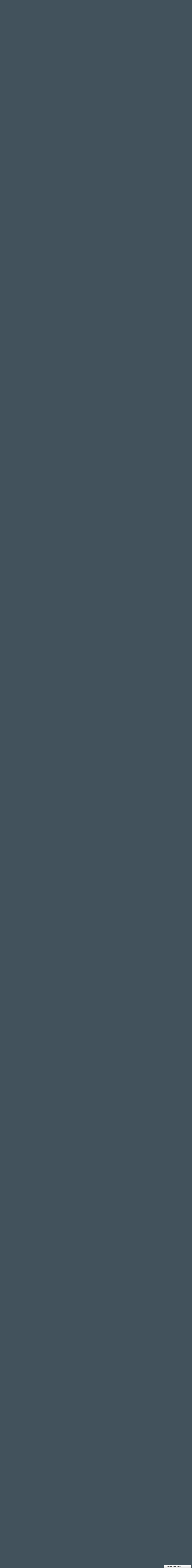

--- FILE ---
content_type: text/html; charset=UTF-8
request_url: https://judaismohumanista.ning.com/group/marranismo-anussim/forum/topics/brasil-marrano-as-pesquisas-recentes-lina-gorenstein-1?page=1&commentId=3531236%3AComment%3A195064&x=1
body_size: 65481
content:
<!DOCTYPE html>
<html lang="pt" xmlns:og="http://ogp.me/ns#" xmlns:fb="http://www.facebook.com/2008/fbml">
<head data-layout-view="default" class="xj_layout_head">
<script>
    window.dataLayer = window.dataLayer || [];
        </script>
<!-- Google Tag Manager -->
<script>(function(w,d,s,l,i){w[l]=w[l]||[];w[l].push({'gtm.start':
new Date().getTime(),event:'gtm.js'});var f=d.getElementsByTagName(s)[0],
j=d.createElement(s),dl=l!='dataLayer'?'&l='+l:'';j.async=true;j.src=
'https://www.googletagmanager.com/gtm.js?id='+i+dl;f.parentNode.insertBefore(j,f);
})(window,document,'script','dataLayer','GTM-T5W4WQ');</script>
<!-- End Google Tag Manager -->
        <meta http-equiv="Content-Type" content="text/html; charset=utf-8" />
    <title>Brasil Marrano: as pesquisas recentes[*] - Lina Gorenstein - JUDAISMO HUMANISTA</title>
    <link rel="icon" href="https://judaismohumanista.ning.com/favicon.ico" type="image/x-icon" />
    <link rel="SHORTCUT ICON" href="https://judaismohumanista.ning.com/favicon.ico" type="image/x-icon" />
    <meta name="description" content="Brasil Marrano: as pesquisas recentes[*] - Lina Gorenstein



Os estudos sobre o marranismo tem despertado grande interesse. No Laboratório de Estudos sobre In…" />
<meta name="title" content="Brasil Marrano: as pesquisas recentes[*] - Lina Gorenstein" />
<meta property="og:type" content="website" />
<meta property="og:url" content="https://judaismohumanista.ning.com/forum/topics/brasil-marrano-as-pesquisas-recentes-lina-gorenstein-1?groupUrl=marranismo-anussim&amp;page=1&amp;commentId=3531236%3AComment%3A195064&amp;x=1" />
<meta property="og:title" content="Brasil Marrano: as pesquisas recentes[*] - Lina Gorenstein" />
<meta property="og:image" content="https://storage.ning.com/topology/rest/1.0/file/get/2746067191?profile=UPSCALE_150x150">
<meta name="twitter:card" content="summary" />
<meta name="twitter:title" content="Brasil Marrano: as pesquisas recentes[*] - Lina Gorenstein" />
<meta name="twitter:description" content="Brasil Marrano: as pesquisas recentes[*] - Lina Gorenstein



Os estudos sobre o marranismo tem despertado grande interesse. No Laboratório de Estudos sobre In…" />
<meta name="twitter:image" content="https://storage.ning.com/topology/rest/1.0/file/get/2746067191?profile=UPSCALE_150x150" />
<link rel="image_src" href="https://storage.ning.com/topology/rest/1.0/file/get/2746067191?profile=UPSCALE_150x150" />
<script type="text/javascript">
    djConfig = { preventBackButtonFix: false, isDebug: false }
ning = {"CurrentApp":{"premium":true,"iconUrl":"https:\/\/storage.ning.com\/topology\/rest\/1.0\/file\/get\/2746067191?profile=UPSCALE_150x150","url":"httpsJudaismohumanista.ning.com","domains":[],"online":true,"privateSource":true,"id":"Judaismohumanista","appId":3531236,"description":"Apoio TMURA Israel - Centro de capacita&ccedil;&atilde;o de rabinos seculares humanista","name":"JUDAISMO HUMANISTA","owner":"157rmf31g9i9n","createdDate":"2009-06-22T19:08:38.000Z","runOwnAds":false,"category":{"humanista":null,"Israel":null,"judaismo":null},"tags":["humanista","Israel","judaismo"]},"CurrentProfile":null,"maxFileUploadSize":5};
        (function(){
            if (!window.ning) { return; }

            var age, gender, rand, obfuscated, combined;

            obfuscated = document.cookie.match(/xgdi=([^;]+)/);
            if (obfuscated) {
                var offset = 100000;
                obfuscated = parseInt(obfuscated[1]);
                rand = obfuscated / offset;
                combined = (obfuscated % offset) ^ rand;
                age = combined % 1000;
                gender = (combined / 1000) & 3;
                gender = (gender == 1 ? 'm' : gender == 2 ? 'f' : 0);
                ning.viewer = {"age":age,"gender":gender};
            }
        })();

        if (window.location.hash.indexOf('#!/') == 0) {
        window.location.replace(window.location.hash.substr(2));
    }
    window.xg = window.xg || {};
xg.captcha = {
    'shouldShow': false,
    'siteKey': '6Ldf3AoUAAAAALPgNx2gcXc8a_5XEcnNseR6WmsT'
};
xg.addOnRequire = function(f) { xg.addOnRequire.functions.push(f); };
xg.addOnRequire.functions = [];
xg.addOnFacebookLoad = function (f) { xg.addOnFacebookLoad.functions.push(f); };
xg.addOnFacebookLoad.functions = [];
xg._loader = {
    p: 0,
    loading: function(set) {  this.p++; },
    onLoad: function(set) {
                this.p--;
        if (this.p == 0 && typeof(xg._loader.onDone) == 'function') {
            xg._loader.onDone();
        }
    }
};
xg._loader.loading('xnloader');
if (window.bzplcm) {
    window.bzplcm._profileCount = 0;
    window.bzplcm._profileSend = function() { if (window.bzplcm._profileCount++ == 1) window.bzplcm.send(); };
}
xg._loader.onDone = function() {
            if(window.bzplcm)window.bzplcm.start('ni');
        xg.shared.util.parseWidgets();    var addOnRequireFunctions = xg.addOnRequire.functions;
    xg.addOnRequire = function(f) { f(); };
    try {
        if (addOnRequireFunctions) { dojo.lang.forEach(addOnRequireFunctions, function(onRequire) { onRequire.apply(); }); }
    } catch (e) {
        if(window.bzplcm)window.bzplcm.ts('nx').send();
        throw e;
    }
    if(window.bzplcm) { window.bzplcm.stop('ni'); window.bzplcm._profileSend(); }
};
window.xn = { track: { event: function() {}, pageView: function() {}, registerCompletedFlow: function() {}, registerError: function() {}, timer: function() { return { lapTime: function() {} }; } } };</script>
<meta name="medium" content="news" /><link rel="alternate" type="application/atom+xml" title="Brasil Marrano: as pesquisas recentes[*] - Lina Gorenstein - JUDAISMO HUMANISTA" href="https://judaismohumanista.ning.com/forum/topics/brasil-marrano-as-pesquisas-recentes-lina-gorenstein-1?groupUrl=marranismo-anussim&amp;page=1&amp;commentId=3531236%3AComment%3A195064&amp;x=1&amp;feed=yes&amp;xn_auth=no" /><link rel="alternate" type="application/atom+xml" title="Bnei Anussim - JUDAISMO HUMANISTA" href="https://judaismohumanista.ning.com/group/marranismo-anussim/forum?sort=mostRecent&amp;feed=yes&amp;xn_auth=no" />
<style type="text/css" media="screen,projection">
@import url("https://static.ning.com/socialnetworkmain/widgets/index/css/common-982.min.css?xn_version=3128532263");
@import url("https://static.ning.com/socialnetworkmain/widgets/forum/css/component.min.css?xn_version=148829171");
@import url("https://static.ning.com/socialnetworkmain/widgets/chat/css/bottom-bar.min.css?xn_version=512265546");

</style>

<style type="text/css" media="screen,projection">
@import url("/generated-6946910ad30357-26288088-css?xn_version=202512201152");

</style>

<style type="text/css" media="screen,projection">
@import url("/generated-69468fdeaac5d5-49105657-css?xn_version=202512201152");

</style>

<!--[if IE 6]>
    <link rel="stylesheet" type="text/css" href="https://static.ning.com/socialnetworkmain/widgets/index/css/common-ie6.min.css?xn_version=463104712" />
<![endif]-->
<!--[if IE 7]>
<link rel="stylesheet" type="text/css" href="https://static.ning.com/socialnetworkmain/widgets/index/css/common-ie7.css?xn_version=2712659298" />
<![endif]-->
<link rel="EditURI" type="application/rsd+xml" title="RSD" href="https://judaismohumanista.ning.com/profiles/blog/rsd" />
<script type="text/javascript">(function(a,b){if(/(android|bb\d+|meego).+mobile|avantgo|bada\/|blackberry|blazer|compal|elaine|fennec|hiptop|iemobile|ip(hone|od)|iris|kindle|lge |maemo|midp|mmp|netfront|opera m(ob|in)i|palm( os)?|phone|p(ixi|re)\/|plucker|pocket|psp|series(4|6)0|symbian|treo|up\.(browser|link)|vodafone|wap|windows (ce|phone)|xda|xiino/i.test(a)||/1207|6310|6590|3gso|4thp|50[1-6]i|770s|802s|a wa|abac|ac(er|oo|s\-)|ai(ko|rn)|al(av|ca|co)|amoi|an(ex|ny|yw)|aptu|ar(ch|go)|as(te|us)|attw|au(di|\-m|r |s )|avan|be(ck|ll|nq)|bi(lb|rd)|bl(ac|az)|br(e|v)w|bumb|bw\-(n|u)|c55\/|capi|ccwa|cdm\-|cell|chtm|cldc|cmd\-|co(mp|nd)|craw|da(it|ll|ng)|dbte|dc\-s|devi|dica|dmob|do(c|p)o|ds(12|\-d)|el(49|ai)|em(l2|ul)|er(ic|k0)|esl8|ez([4-7]0|os|wa|ze)|fetc|fly(\-|_)|g1 u|g560|gene|gf\-5|g\-mo|go(\.w|od)|gr(ad|un)|haie|hcit|hd\-(m|p|t)|hei\-|hi(pt|ta)|hp( i|ip)|hs\-c|ht(c(\-| |_|a|g|p|s|t)|tp)|hu(aw|tc)|i\-(20|go|ma)|i230|iac( |\-|\/)|ibro|idea|ig01|ikom|im1k|inno|ipaq|iris|ja(t|v)a|jbro|jemu|jigs|kddi|keji|kgt( |\/)|klon|kpt |kwc\-|kyo(c|k)|le(no|xi)|lg( g|\/(k|l|u)|50|54|\-[a-w])|libw|lynx|m1\-w|m3ga|m50\/|ma(te|ui|xo)|mc(01|21|ca)|m\-cr|me(rc|ri)|mi(o8|oa|ts)|mmef|mo(01|02|bi|de|do|t(\-| |o|v)|zz)|mt(50|p1|v )|mwbp|mywa|n10[0-2]|n20[2-3]|n30(0|2)|n50(0|2|5)|n7(0(0|1)|10)|ne((c|m)\-|on|tf|wf|wg|wt)|nok(6|i)|nzph|o2im|op(ti|wv)|oran|owg1|p800|pan(a|d|t)|pdxg|pg(13|\-([1-8]|c))|phil|pire|pl(ay|uc)|pn\-2|po(ck|rt|se)|prox|psio|pt\-g|qa\-a|qc(07|12|21|32|60|\-[2-7]|i\-)|qtek|r380|r600|raks|rim9|ro(ve|zo)|s55\/|sa(ge|ma|mm|ms|ny|va)|sc(01|h\-|oo|p\-)|sdk\/|se(c(\-|0|1)|47|mc|nd|ri)|sgh\-|shar|sie(\-|m)|sk\-0|sl(45|id)|sm(al|ar|b3|it|t5)|so(ft|ny)|sp(01|h\-|v\-|v )|sy(01|mb)|t2(18|50)|t6(00|10|18)|ta(gt|lk)|tcl\-|tdg\-|tel(i|m)|tim\-|t\-mo|to(pl|sh)|ts(70|m\-|m3|m5)|tx\-9|up(\.b|g1|si)|utst|v400|v750|veri|vi(rg|te)|vk(40|5[0-3]|\-v)|vm40|voda|vulc|vx(52|53|60|61|70|80|81|83|85|98)|w3c(\-| )|webc|whit|wi(g |nc|nw)|wmlb|wonu|x700|yas\-|your|zeto|zte\-/i.test(a.substr(0,4)))window.location.replace(b)})(navigator.userAgent||navigator.vendor||window.opera,'https://judaismohumanista.ning.com/m/group/discussion?id=3531236%3ATopic%3A166018');</script></head>
<body>
<!-- Google Tag Manager (noscript) -->
<noscript><iframe src="https://www.googletagmanager.com/ns.html?id=GTM-T5W4WQ"
height="0" width="0" style="display:none;visibility:hidden"></iframe></noscript>
<!-- End Google Tag Manager (noscript) -->
    <div class="xj_before_content"><div id='fb-root'></div>
<script>
  window.fbAsyncInit = function () {
    FB.init({
      appId      : null, 
      status     : true,   
      cookie     : true,   
      xfbml      : true, 
      version    : 'v2.3'  
    });
    var n = xg.addOnFacebookLoad.functions.length;
    for (var i = 0; i < n; i++) {
      xg.addOnFacebookLoad.functions[i]();
    }
    xg.addOnFacebookLoad = function (f) { f(); };
    xg.addOnFacebookLoad.functions = [];
  };
  (function() {
    var e = document.createElement('script');
    e.src = document.location.protocol + '//connect.facebook.net/pt_BR/sdk.js';
    e.async = true;
    document.getElementById('fb-root').appendChild(e);
  })();
</script>        <div id="xn_bar">
            <div id="xn_bar_menu">
                <div id="xn_bar_menu_branding" >
                                    </div>

                <div id="xn_bar_menu_more">
                    <form id="xn_bar_menu_search" method="GET" action="https://judaismohumanista.ning.com/main/search/search">
                        <fieldset>
                            <input type="text" name="q" id="xn_bar_menu_search_query" value="Pesquisar JUDAISMO HUMANISTA" _hint="Pesquisar JUDAISMO HUMANISTA" accesskey="4" class="text xj_search_hint" />
                            <a id="xn_bar_menu_search_submit" href="#" onclick="document.getElementById('xn_bar_menu_search').submit();return false">Procurar</a>
                        </fieldset>
                    </form>
                </div>

                            <ul id="xn_bar_menu_tabs">
                                            <li><a href="https://judaismohumanista.ning.com/main/authorization/signUp?target=https%3A%2F%2Fjudaismohumanista.ning.com%2Fforum%2Ftopics%2Fbrasil-marrano-as-pesquisas-recentes-lina-gorenstein-1%3FgroupUrl%3Dmarranismo-anussim%26page%3D1%26commentId%3D3531236%253AComment%253A195064%26x%3D1">Registre-se</a></li>
                                                <li><a href="https://judaismohumanista.ning.com/main/authorization/signIn?target=https%3A%2F%2Fjudaismohumanista.ning.com%2Fforum%2Ftopics%2Fbrasil-marrano-as-pesquisas-recentes-lina-gorenstein-1%3FgroupUrl%3Dmarranismo-anussim%26page%3D1%26commentId%3D3531236%253AComment%253A195064%26x%3D1">Acessar</a></li>
                                    </ul>
                        </div>
        </div>
        </div>
    <div class="xg_theme" data-layout-pack="brutus">
        <div id="xg_themebody">
            <div id="xg_ad_above_header" class="xg_ad xj_ad_above_header dy-displaynone">
                    
                </div>        
            <div id="xg_head">
                <div id="xg_masthead">
                    <h1 id="xg_sitename" class="xj_site_name"><a id="application_name_header_link" href="/">JUDAISMO HUMANISTA</a></h1>
                    <p id="xg_sitedesc" class="xj_site_desc">O Judaismo Humanista &eacute; a pratica da liberdade e dignidade humana</p>
                </div>
                <div id="xg_navigation" class="xj_navigation"><ul>
    <li id="xg_tab_main" class="xg_subtab"><a href="/"><span>Principal</span></a></li><li id="xg_tab_profile" class="xg_subtab"><a href="/profiles"><span>Minha p&aacute;gina</span></a></li><li id="xg_tab_members" class="xg_subtab"><a href="/profiles/members/"><span>Membros</span></a></li><li id="xg_tab_photo" class="xg_subtab"><a href="/photo"><span>Fotos</span></a></li><li id="xg_tab_video" class="xg_subtab"><a href="/video"><span>V&iacute;deos</span></a></li><li id="xg_tab_forum" class="xg_subtab"><a href="/forum"><span>F&oacute;rum</span></a></li><li id="xg_tab_events" class="xg_subtab"><a href="/events"><span>Eventos</span></a></li><li id="xg_tab_groups" class="xg_subtab this"><a href="/groups"><span>Grupos</span></a></li><li id="xg_tab_blogs" class="xg_subtab"><a href="/profiles/blog/list"><span>Blogs</span></a></li><li id="xg_tab_notes" class="xg_subtab"><a href="/notes"><span>Notas</span></a></li><li id="xg_tab_chat" class="xg_subtab"><a href="/chat"><span>Chat</span></a></li><li id="xg_tab_leaderboards" class="xg_subtab"><a href="/leaderboards"><span>l&iacute;deres</span></a></li></ul>
</div>
            </div>
            <div id="xg_ad_below_header" class="xg_ad xj_ad_below_header dy-displaynone">
                        
                    </div>
            <div id="xg" class="xg_widget_forum xg_widget_forum_topic xg_widget_forum_topic_show">
            	 
                <div id="xg_body">
                   
                    <div class="xj_notifications"></div>
                    <div class="xg_column xg_span-16" id="column1">
                        <div id="xg_canvas" class="xj_canvas">
                            <div class="xg_module xg_module_with_dialog">
    <div class="xg_headline xg_headline-img xg_headline-2l">
    <div class="ib"><span class="xg_avatar"><a class="fn url" href="http://judaismohumanista.ning.com/profile/JaymeFucsBar"  title="Jayme Fucs Bar"><span class="table_img dy-avatar dy-avatar-64 "><img  class="photo photo" src="https://storage.ning.com/topology/rest/1.0/file/get/1968407802?profile=RESIZE_64x64&amp;width=64&amp;height=64&amp;crop=1%3A1" alt="" /></span></a></span></div>
<div class="tb"><h1>Brasil Marrano: as pesquisas recentes[*] - Lina Gorenstein</h1>
        <ul class="navigation byline">
            <li><a class="nolink">Publicado por </a><a href="/profile/JaymeFucsBar">Jayme Fucs Bar</a><a class="nolink"> em 24 dezembro 2020 às 4:47 em </a><a href="https://judaismohumanista.ning.com/group/marranismo-anussim">Bnei Anussim</a></li>
            <li><a href="https://judaismohumanista.ning.com/group/marranismo-anussim/forum" class="xg_sprite xg_sprite-back">Back to Bnei Anussim Discussions</a></li>
        </ul>
    </div>
</div>
    <div class="xg_module_body">
        <div class="discussion" data-category-id="">
            <div class="description">
                                <div class="xg_user_generated">
                    <div class="xg_headline xg_headline-img xg_headline-2l"><div class="tb"><h1>Brasil Marrano: as pesquisas recentes[*] - Lina Gorenstein</h1>
<ul class="navigation byline">
<li><a class="nolink"></a></li>
</ul>
<b>Os estudos sobre o marranismo tem despertado grande interesse. No Laboratório de Estudos sobre Intolerância–LEI da Universidade de São Paulo, as pesquisas sobre Inquisição, cristãos-novos (marranos) e criptojudaismo no período colonial, dirigidas pela professora Novinsky, mapeiam o Brasil, apresentando um quadro do fenômeno que perdurou quase trezentos anos, marcando a mentalidade brasileira. Com pouquíssimas exceções, os pesquisadores aos quais vou me referir no decorrer deste texto são todos pesquisadores do LEI, orientados pela professora Anita Novinsky.</b><br/><br/>Nos primeiros séculos da colonização, os cristãos-novos estabeleceram-se principalmente no Nordeste do Brasil, especialmente na Bahia e em Pernambuco.<br/><br/>Nesse período, o Tribunal do Santo Ofício da Inquisição de Lisboa enviou para a região duas Visitações (em 1591-95 e em 1618)[1], além da presença constante de funcionários da Inquisição, comissários e familiares, que vigiavam, prendiam e enviavam esses cristãos-novos para Lisboa, onde eram julgados como hereges judaizantes.<br/><br/>Para saber quem eram esses cristãos-novos, as principais fontes são os documentos manuscritos do Tribunal do Santo Ofício da Inquisição e os processos de habilitação de genere.[2] Ambos são também fundamentais para o estudo da “pureza de sangue” e um dos instrumentos para se conhecer a origem das famílias. Os Estatutos de Pureza de Sangue[3], legislação de origem econômica, racista, estabeleceu que os conversos, antigos judeus, (chamados cristãos-novos em Portugal) não eram iguais aos cristãos-velhos uma vez que o Judaísmo era transmitido pelo sangue; esses Estatutos foram adotados pela Espanha e Portugal e em todo o império ultramarino.<br/><br/>Desde o início do século XVII os inquisidores iniciaram a composição de um Livro que contivesse o registro dos nomes de todos os portugueses suspeitos de qualquer culpa contra a fé e os costumes. Essa listagem continuou até a segunda metade do século XVIII. Os nomes dos cristãos-novos naturais do Brasil ou aqui moradores no século XVIII já se encontram publicados em livro – Rol dos Culpados[4]. Encontramos ali não somente os presos, mas também aqueles denunciados como cristãos-novos. A relação mais completa compilada até agora dos moradores do Brasil, e dos naturais do Brasil presos pela Inquisição foi publicada recentemente por Anita Novinsky[5] no livro Inquisição: prisioneiros do Brasil (séc.XVI- XIX).<br/><br/>No século XVI, de duzentos e vinte e três (223) prisioneiros, quarenta e nove (49) eram cristãos-novos; no século XVII, do total de oitenta e sete (87) presos, cinqüenta e nove (59) eram cristãos-novos. No século XVIII foram presos seiscentos e sessenta e três (663) brasileiros, sendo quatrocentos e oitenta e quatro (484) cristãos-novos, acusados de heresia judaizante[6], o que demonstra claramente o maior interesse do Santo Ofício pelos marranos do que por aqueles acusados de outros crimes.<br/><br/>O crime de que eram acusados significava que, segundo os Inquisidores, após a conversão e o batismo, os cristãos-novos continuavam a professar a antiga fé em segredo. Era considerado crime, por exemplo, não trabalhar aos sábados, não comer carne de porco, peixe de escamas, mariscos, lebre, rezar as orações católicas sem dizer Jesus no fim, enterrar os mortos em terra virgem e covas rasas e muitas outras práticas. Entre as celebrações mais comuns estava o jejum do Dia Grande (o Yom Kipur) do mês de setembro, o jejum da rainha Esther, a Páscoa Judaica (Pessach). A crença em um Deus único, a idéia da salvação pela crença na Lei de Moises, a espera pelo Messias e a rejeição a imagens (feitas de pau e pedra), à idolatria e à alguns dos dogmas cristãos (como a virgindade de Maria e o Espírito Santo) estavam presentes entre os cristãos-novos.<br/><br/>Todo cristão-novo confessava haver durante um certo tempo ter tido crença na Lei de Moises para nela salvar sua alma. E, por observância da dita Lei, praticara determinadas cerimônias e se comunicara com correligionários na dita Lei.<br/><br/>A confissão era necessária para salvar a vida – o processo inquisitorial assim o exigia. Porém, é certo que, embora nem todos os cristãos-novos fossem criptojudeus, todos conheciam o criptojudaismo e todos tinham uma memória do Judaísmo.<br/><br/>Os cristãos-novos da Bahia e Pernambuco no século XVI e início do XVII tem sido estudada por alguns historiadores[7]. O Doutorado recente de Ângelo de Assis[8] - orientando de Ronaldo Vainfas - sobre a família de Heitor Antunes e Ana Rodrigues, senhores de engenho em Matoim, na Bahia, trouxe contribuição significativa para o tema do criptojudaísmo. A família Antunes mantinha em seu engenho, ao lado da capela, uma snoga; diziam-se descendentes dos Macabeus bíblicos. Mantinham vários costumes judaicos, como abençoar os filhos passando a mão pelo rosto, da cabeça ao pescoço, rezar orações judaicas movimentando o corpo à maneira dos judeus, mostrar repulsa a símbolos cristãos, como o crucifixo entre tantos outros. O patriarca já havia falecido quando o Visitador chegou à Bahia, mas a matriarca e suas filhas foram presas e enviadas para Lisboa, onde Ana, uma anciã com mais de 90 anos, faleceu nos cárceres.<br/><br/>Contemporâneo da família Antunes foi o poeta Bento Teixeira, autor do primeiro poema épico brasileiro, Prosopopéia[9], que viveu na Bahia e em Pernambuco no final do século XVI, tema de estudo de Eneida Ribeiro. Conhecedor do Antigo Testamento, quando menino foi ensinado no Judaísmo pela mãe. Chegou a querer se circuncidar, no que foi impedido pelo pai. Freqüentava a esnoga, onde discutiam o Judaísmo, o papel das mulheres na religião, e discussão de dogmas da Igreja, como a Santíssima Trindade e a virgindade de Maria.<br/><br/>A Bahia do século XVII foi o tema de Anita Novinsky, com sua obra clássica Cristãos-novos na Bahia, onde apresenta o conceito fundamental para a compreensão do fenômeno do cristão-novo: o “homem dividido”, dividido entre o mundo católico e o judaico[10], conceito que vários autores tem adotado como Yovel, Morin, Abensur e tantos outros filósofos[11] .<br/><br/>Daniela Levy[12] desenvolve pesquisa para o Mestrado sobre ass vicissitudes dos judeus na América holandesa do século XVII., A história de um povo em busca de uma terra, as dificuldades enfrentadas em uma época de profundo anti-semitismo , onde a Inquisição deixava aos judeus poucas opções de moradia entremeiam a reconstrução dessa história. Vivendo em um período de “relativa” tolerância no nordeste brasileiro ocupado por holandeses, os judeus tiveram que novamente partir, após a retomada do território pelos portugueses. Um dos navios que saíram do Recife, com 23 judeus chegou a colônia holandesa na América do Norte de Nova Amsterdã, atual Nova York, esse grupo foi responsável pela fundação da primeira colônia judaica na maior cidade da primeira nação realmente democrática do mundo.<br/><br/>Para o século XVIII, estudos recentes indicam que os cristãos-novos representavam no mínimo cerca de 10% da população livre do período no Nordeste. Em Pernambuco, após a expulsão dos holandeses[13], a ação inquisitorial não foi intensa (o Tribunal do Santo Ofício viveu na segunda metade do século XVII um período de retração).<br/><br/>Muitos cristãos-novos haviam saído de Recife e Olinda e seus arredores e se estabelecido na Paraíba, região pertencente ao bispado de Pernambuco, onde o Santo Ofício agiu com mais rigor no século XVIII. No século XVII os cristãos-novos da Paraíba desfrutavam de uma posição social elevada, mas com a crise da economia açucareira entraram em declínio. No século XVIII ocorreu uma diversificação das atividades produtivas: 37% eram lavradores – cerca de metade cultivando a cana de açúcar e os outros dedicados ao plantio do tabaco, da mandioca e gêneros de subsistência. Outros se dedicaram à criação de gado, foram homens de negócios, militares, artesãos e alguns letrados. O que os caracteriza é que muitos tinham duas ou mais atividades diferentes.<br/><br/>No século XVII os cristãos-novos da Paraíba desfrutavam de uma posição social elevada, mas com a crise da economia açucareira entraram em declínio. No século XVIII ocorreu uma diversificação das atividades produtivas: 37% eram lavradores – cerca de metade cultivando a cana de açúcar e os outros dedicados ao plantio do tabaco, da mandioca e gêneros de subsistência. Outros se dedicaram à criação de gado, foram homens de negócios, militares, artesãos e alguns letrados. O que os caracteriza é que muitos tinham duas ou mais atividades diferentes. Como a lavoura e a pesca, a lavoura e o comércio, o comércio e a criação de gado. Houve a tendência de deslocamento do litoral para o sertão desde o início do século XVIII, o que não impediu que na década de 1730 se iniciassem as prisões desses cristãos-novos.<br/><br/>Segundo Fernanda Lustosa, que estudou a região, o criptojudaísmo encontrado na comunidade marrana da Paraíba era forte, com o ensino da Lei de Moisés presente na maioria das famílias. Algumas cerimônias, como o jejum do “Dia Grande”, o respeito ao Shabbat (guardar os sábados como se fossem dias santos), vestindo neles roupa limpa, a manutenção das regras dietéticas casher, não comendo carne de porco, coelho, lebre, peixe sem escamas e alimentos com sangue. Rezavam os salmos de David e o Padre Nosso sem dizer Jesus no fim. Era um grupo crítico em relação ao Catolicismo, considerando Jesus um feiticeiro e desprezando o culto de imagens, consideradas apenas como “pão e barro cozido”; duvidavam da virgindade de Maria e negavam a adoração da hóstia.[14] Bruno Feitler[15] compartilha com Lustosa a confirmação do criptojudaismo da Paraíba, em Doutoramento defendido em Paris.<br/><br/>Após denúncia feita à Inquisição em 1726, cinqüenta pessoas foram presas na Paraíba e enviadas para julgamento em Lisboa. Duas delas receberam a pena de morte, oito morreram nos cárceres do Santo Ofício e a maior parte nunca voltou para a Paraíba.<br/><br/>Na Bahia, a comunidade cristã-nova continuou a atividade mercantil que marcou o século XVII, embora houvesse também senhores de engenho, lavradores, médicos, advogados e pequenos artesãos. No século XVII, cerca de 31% eram mercadores, 20% lavradores e o restante principalmente artesãos[16]. Para o século XVIII, Suzana Santos encontrou uma proporção de mercadores maior: temos 64% dedicados ao comércio e 13% ao trabalho agrícola (5% à mineração)[17]. Nessa época, também predominaram as atividades comerciais. Um dos motivos desse aumento no número de mercadores é que na Bahia, muitos cristãos-novos haviam chegado à região no século XVIII, estando ali estabelecidos há pouco tempo quando o Tribunal do Santo Ofício investiu contra eles.<br/><br/>É na Bahia encontramos um dos mais interessantes cristãos-novos: Antonio Cardoso Porto, cristão-novo português que havia vivido na França – na comunidade judaica de Bordeaux - chegou à Bahia no início do século XVIII. Homem de negócios estabeleceu-se na cidade do Salvador. Conhecia e praticava o Judaísmo – e não o criptojudaísmo encontrado entre os cristãos-novos nascidos no Brasil. Ensinou sua esposa Angela de Mesquita hábitos de higiene como o banho mensal na mikve[18], conhecia as datas corretas das celebrações religiosas, sabia hebraico, dizia orações - nos anos em que ficara em Bordeaux, tornara-se judeu.<br/><br/>Era amigo de Miguel de Mendonça Valladolid[19], outro cristão-novo retornado ao Judaísmo (que na Bahia voltou – ao menos formalmente - ao Cristianismo, tendo se re-batizado). Espanhol, vivera na Holanda e França. Chegou à Bahia no mesmo período que Antonio Cardoso Porto, e os dois podem ser considerado como heresiarcas (aqueles que ensinavam o Judaísmo aos outros cristãos-novos)<br/><br/>Viajando da Bahia para as Minas, fixando-se em São Paulo, Miguel Valladolid confessou ser prosélito do Judaísmo, tentando passar aos cristãos-novos – já pouco conhecedores do Judaísmo, um pouco das tradições de seus antepassados. Apesar de ter confessado suas culpas e delas ter se arrependido, foi condenado à morte.<br/><br/>Em São Paulo, que até meados do século XVIII era uma região bastante pobre, somente três pessoas foram presas e condenadas pelo Santo Ofício no final do século XVII, apesar de a população cristã-nova ser bastante numerosa, tendo raízes no século XVI, como demonstram as pesquisas de Marcelo Amaral Bogaciovas. Dois eram irmãos, filhos de um banqueiro português, que vieram para São Paulo para fugir do Santo Ofício. Um deles, Teotonio da Costa, foi relaxado ao braço secular[20].<br/><br/>Desde o século XVII encontramos cristãos-novos entre os desbravadores e formadores do território nacional. Antonio Raposo Tavares, organizador da primeira expedição de reconhecimento geográfico que abrangeu todo o espaço continental da América do Sul, era de família cristã-nova de Beja[21], e após a morte de sua mãe, cristã-nova, foi criado por uma prima desta que tornou-se sua madrasta. Enquanto Raposo Tavares estava nas minas, sua madrasta era torturada nos cárceres inquisitoriais.<br/><br/>Nas Minas Gerais[22], atraídos pelas oportunidades do ouro, cristãos-novos vieram de outras regiões do Brasil, especialmente Bahia e Rio de Janeiro. Porém, a maioria veio de Portugal. Nas minas se estabeleceram em Vila Rica, Mariana, Serro Frio, Cachoeiro e região do rio das Mortes. Mantinham roças de mandioca, eram mineiros, negociavam ouro e pedras preciosas, havia alguns profissionais liberais, como médicos, mas principalmente, dedicaram-se ao comércio, trazendo para a região gêneros essenciais para a subsistência.<br/><br/>Negociantes cristãos-novos da Bahia e do Rio de Janeiro enviavam “carregações” para as Minas. Alguns ali mantinham residência, deixando na cidade de origem suas famílias, indo e vindo entre a região e o litoral. Levavam para lá vestimentas como chapéus, camisas, calções de pano de algodão; comerciavam panos de linho, aguardente, sal, açúcar, queijos, peixe seco, cavalos e gado e escravos[23].<br/><br/>Dos presos nas Minas nas décadas de 1730/40, a maioria era de imigrantes recentes, tendo chegado de Portugal no século XVIII. Foi a região que forneceu mais cristãos-novos às fogueiras da Inquisição: seis foram relaxados à justiça secular. Todos eram naturais de Portugal. Diogo Correa do Vale era médico, graduado pela Universidade de Coimbra. Fugindo da perseguição do Santo Ofício, veio para o Brasil com o filho Luis, estabelecendo-se em Vila Rica. Em 1730, os dois foram presos pela Inquisição. As acusações de Judaísmo referiam-se à época em viviam em Portugal, isto é, vinte anos antes de serem presos, quando Luiz era criança. Apesar de manter sua inocência, foram condenados à morte. Insistiram que havia sempre vivido sob as leis cristãs e que nelas queriam morrer, mas sua origem judaica selou seus destinos[24]<br/><br/>Segundo Anita Novinsky, as práticas judaicas em Minas Gerais eram imbuídas de simbolismo e as comunicações secretas se davam freqüentemente através de códigos. As observâncias concentravam-se principalmente no jejum de Yom Kipur, a guarda do Shabbath, a celebração do Pessach e a festa em honra da rainha Esther, além de algumas das restrições dietéticas.<br/><br/>Foi também a procura e a posterior descoberta do ouro que levou cristãos-novos a se estabelecerem em Goiás, objeto de estudo do padre Adalberto Gonçalves. Entre os cinco presos da região, estava o cristão-novo Antonio Ferreira Dourado[25] dono de vasta cultura, biblioteca e autor de um poema épico, a primeira obra literária escrita em Goiás – América, que, confiscada pelos inquisidores, até hoje desaparecida. Preso em 1761 – um dos últimos cristãos-novos presos pela Inquisição no Brasil – denunciado por criptojudaísmo, foi condenado a cárcere e hábito penitencial a arbítrio dos Inquisidores.<br/><br/>Foi no Rio de Janeiro que o Santo Ofício atingiu com maior força a comunidade cristã-nova, onde estava estabelecida desde o final do século XVI. Junto com Carlos Eduardo Calaça, que estudou os letrados fluminenses[26], os marranos do Rio de Janeiro são o tema principal de meus estudos.<br/><br/>A importância dessa comunidade era tão marcante que um viajante francês, François Froger, que esteve na cidade em 1695, considerou que três quartos da população branca da cidade era de origem judaica[27]. Representavam aproximadamente 24% da população livre da região no início do século XVIII.[28] Desses, o Tribunal do Santo Ofício prendeu e condenou trezentos e vinte e cinco pessoas acusados do crime de heresia judaizante, sendo cento e sessenta e sete mulheres[29].<br/><br/>Parte dessa comunidade marrana morava na cidade, exercendo atividades urbanas. Havia os homens de negócios, mercadores, profissionais liberais como médicos e advogados, artesãos, um mestre-escola, militares, caixeiros, alfaiates, dois músicos, dois carpinteiros e sete padres[30]. Mais da metade dos cristãos-novos do Rio de Janeiro estavam ligados à atividade agrícola, principalmente ao cultivo da cana de açúcar e ao fabrico do açúcar como senhores de engenho, donos de partido de cana e suas famílias. Muitos desses senhores ou partidistas tinham outras atividades, eram ao mesmo tempo médicos, advogados ou homens de negócios, mantendo residência nos engenhos e na cidade, e reforçando extensa rede de parentesco. Residiam nas mesmas ruas que a elite colonial. Viviam próximos à elite colonial, ao governador, ao bispo, muitos pertenciam a essa elite, conviviam e comportavam-se como ela. Suas moradias, vestuário e objetos denotavam isso. Os cristãos-novos residiam exatamente nas mesmas ruas onde, como disse o cronista Rocha Pita, encontravam-se as casas “nobremente edificadas” dos moradores da cidade.<br/><br/>Os engenhos e partidos de cana de açúcar dos cristãos-novos localivam-se ao redor da cidade do Rio de Janeiro, nas freguesias de Irajá, Jacarepaguá, São Gonçalo, São João do Meriti e Jacutinga.[31] Em São Gonçalo ficava uma das mais extensas redes de parentesco envolvendo partidistas. No engenho de Golambandé da Invocação de Nossa Senhora de Montesserate, pertencente à família Vale, um dos filhos do senhor tinha um partido de cana; também ali seu genro era dono de partido. Um médico, primo da família, mantinha ali um partido de cana. Dois irmãos, um dele cunhado do senhor do engenho, também tinham ali seus partidos. Era um dos maiores engenhos do Rio de Janeiro. Além da casa grande onde morava a família, havia quatro casas utilizadas para a fábrica do engenho, pastos para 120 bois, cavalos, canaviais e matos. Mais de 120 escravos trabalhavam a terra, e cerca de 20 serviam à família como escravos domésticos[32].<br/><br/>A rede de parentesco era reforçada pelo comportamento endogâmico das famílias cristãs-novas fluminenses. Isso significa que a maioria dos casamentos era realizado entre membros do próprio grupo e também entre membros da mesma família. Mais de 66% dos casamentos realizados no Rio de Janeiro entre 1670 e 1720 foram de cristãos-novos que se casaram com cristãos-novos[33].<br/><br/>As mulheres desses cristãos-novos também desempenharam papel ativo na construção da sociedade fluminense. Conheciam perfeitamente bem o andamento dos negócios dos maridos e pais, e frequentemente eram elas as senhoras dos engenhos e dos partidos, especialmente em caso de viuvez ou da ausência do marido – o que era costumeiro. Muitas dessas mulheres eram alfabetizadas, o que facilitava na administração dos engenhos e partidos. Ao contrário das demais mulheres da colônia – e até mesmo de Portugal – na maioria analfabetas, mais da metade das cristãs-novas do Rio de Janeiro sabiam ler e escrever. Praticamente todos os homens cristãos-novos eram alfabetizados.<br/><br/>Quem foram os descendentes dessas famílias cristãs-novas e qual o seu papel na sociedade atual foi o tema da pesquisa de Mestrado de Paulo Valadares[34], que procurou mostrar a origem judaica de importantes famílias brasileiras.<br/><br/>A ação da Inquisição em Portugal foi estudada por Benair Fernandes Ribeiro[35] . No trabalho de Mestrado Benair apresentou a vida e a obra do poeta e boticário cristão-novo Antonio Serrão de Castro, e prepara doutoramento sobre as imagens sobre a Inquisição. A inquisição espanhola está sendo estudada por Marcos Antonio Veiga, que trabalha com a Galicia.<br/><br/>Robson Santos prepara tese de Doutoramento sobre o anti-semitismo na Companhia de Jesus e Renata Sancovsky prepara seu doutoramento sobre o marranismo entre os judeus no período visigodo.<br/><br/>Para concluir, com o término da distinção entre cristãos-novos e cristãos-velhos em 1773, por ordem do Marques de Pombal, cada vez menos foi possível distinguir os marranos na sociedade ampla. Entretanto, trabalhos recentes, como o do genealogista Paulo Valadares e do antropólogo francês Nathan Wachtel[36] resgatam através da memória as origens marranas do povo brasileiro.<br/><br/><br/><br/><br/>--------------------------------------------------------------------------------<br/><br/><br/><br/>[*] Alguns trechos deste texto fazem parte do artigo “Um Brasil subterrâneo; Cristãos-novos no século XVIII”, de minha autoria, publicado em livro editado por Keila Grimberg História dos judeus no Brasil. Rio de Janeiro, Civilização Brasileira, 2005, p.137-160<br/><br/><br/>--------------------------------------------------------------------------------<br/><br/><br/><br/>[1] Ronaldo Vainfas (ed.) “Introdução” Denunciações da Bahia. São Paulo, Companhia das Letras, 1997; Eduardo d´Oliveira França e Sonia Aparecida Siqueira ª “Introdução” a “Segunda Visitação do Santo Ofício às partes do Brasil pelo inquisidor e visitador licenciado Marcos Teixeira – Livro das confissões e ratificações da Bahia” in Anais do Museu Paulista.São Paulo, tomo XVII, 1963. Sonia Aparecida Siqueira A Inquisição portuguesa e a sociedade colonial. São Paulo, Ática, 1978. Alguns autores trataram da ação inquisitorial das Visitações no Nordeste e do período holandês . Ver entre outros Arnold Wiznitzer Os judeus no Brasil colonial. São Paulo, Pioneira, 1966; Elias Lipner Os judaizantes nas capitanias de cima. São Paulo, Brasiliense, 1969; José Antonio Gonçalves de Mello Gente da Nação. Recife, Massangana, 1989.<br/><br/>[2] Os manuscritos do Tribunal do Santo Ofício da Inquisição de Lisboa estão arquivados em Lisboa no Arquivo Nacional da Torre do Tombo; os processos de habilitação de genere são encontrados nos arquivos das Cúrias da Igreja Católica em diversas cidades brasileiras.<br/><br/>[3] Ver Albert Sicroff Les Controverses dês Status de Pureté de Sang en Espagne du Xve au XVIIe siècle. Paris, Librarie Marcel Didier, 1960; Charles Amiel “La pureté de sang” in Espagne-Études Inter-Ethniques, 6, 1983. Anita Novinsky A Inquisição. 4a ed, São Paulo, Brasiliense, 1986; Maria Luiza Tucci Carneiro Preconceito racial no Brasil colônia. São Paulo, Brasiliense, 1983<br/><br/>[4] Anita Novinsky Inquisição - Rol dos Culpados – fontes para a história do Brasil, século XVIII. Rio de Janeiro, Expressão e Cultura, 1992. O Rol dos Culpados – século XVII está no prelo.<br/><br/>[5] Anita Novinsky Inquisição – Prisioneiros do Brasil, séculos XVI- XVIII. Rio de Janeiro, Expressão e Cultura, 2002<br/><br/>[6] Ibidem, p.39<br/><br/>[7] Ver Wizniter,A op.cit; Angela M.Vieira Maia À sombra do medo. Cristãos-velhos e cristãos-novos nas capitanias do açúcar. Rio de Janeiro, Oficina Cadernos de Poesia, 1995; Elias Lipner, op.cit.<br/><br/>[8] Ângelo Adriano Faria de Assis Macabeas da Colônia: criptojudaismo feminino na Bahia- séc.XVI-XVII. Niterói, UFF, Doutoramento, 2004, mimeo.<br/><br/>[9] Prosopopéia – poema épico que relata a viagem e o naufrágio de Jerônimo de Albuquerque, publicado pela primeira vez em 1601, um ano após a morte do autor. Ver Eneida Ribeiro Bento Teixeira: o marrano que teve a prisão por recreação, a solidão por companhia e a tristeza por prazer. Relatório de Qualificação (Mestrado). São Paulo, FFLCH-USP, 2005 (mimeo)<br/><br/>[10] Anita Novinsky Cristãos-novos na Bahia, São Paulo, Perspectiva, 1972, p.162<br/><br/>[11]Yirmihahy Yovel Spinoza and other Herectics. Princenton, Princenton University Press, 1989, 2 vols. Edgar Morin Os meus demônios. Sintra, Publicações Europa América, 1994; Jean Pierre Winter.Os errantes da carne: estudos sobre a histeria masculina. Rio de Janeiro: Cia. de Freud, 2001; Antonio Damasio Looking for Spinoza – Joy, Sorrow and the Feeling Brain. New York, Hartcourt, 2003; Michel Abensur Le Paria – une figure de la Modernité. Tumultes, no 21-22, nov.2003, ed. Kimpe,2003<br/><br/>[12] Daniela Levy A expansão dos judeus sefaradi no novo mundo (Pernambuco, século XVII). (Mestrado em andamento)<br/><br/>[13] Esse período é fundamental para a história das religiosidades no período colonial período. Não é possível examiná-lo aqui devido à riqueza do tema.<br/><br/>[14] Ver Fernanda Lustosa “Marranismo na Paraíba: adaptação e resistência”. In Lina Gorenstein e Maria Liza Tucci Carneiro (org.) Ensaios sobre a Intolerância – Inquisição, Marranismo e Anti-semitismo. São Paulo, Humanitas/FFLXH-USP, 2002, p.141-142..Ver também da mesma autora Raizes judaicas na Paraíba colonial. São Paulo, FFLCH-USP, Mestrado, 2002 (mimeo) e Bruno Feitler, Inquisition, juifs et nouveaux-chrétiens au Brésil. Le Nordeste, XVIIe-XVIIIe siècles. Louvain, Presses Universitaires de Louvain, 2003.<br/><br/>[15] Ver Bruno Feitler Inquisition, juifs et nouveaux-chrétiens dans lês capitanies du nord de l´Ètat du Br´sil aux XVIIème et XVIIIème siècles. Thèse de Doctorat. Paris, Écoles dês Hautes Études em Sciences Sociales, 2002<br/><br/>[16] Ver Suzana Maria de Souza Santos Marranos e Inquisição (Bahia, século XVIII). São Paulo, FFLCH-USP, Mestrado, 1997 (mimeo); “Uma família cristã-nova portuguesa na Bahia setecentista” in Lina Gorenstein e Maria Luiza Tucci Carneiro, op.cit., pp.145-174.<br/><br/>[17] Anita Novinsky Cristãos-novos na Bahia, op.cit., p. 176<br/><br/>[18] Mikve palavra hebraica que significa “reunião”. Piscina de água “viva”, acumulada da chuva ou de uma fonte, que é usada no ritual de purificação e ablução. Por exemplo, mulheres casadas usam a mikve após a menstruação, antes de recomeçarem as relações sexuais com seus maridos.Ver Alan Unterman Dicionário judaico de lendas e tradições. Trad. Paulo Geiger. Rio de Janeiro, Jorge Zahar ed., 1992, p.175<br/><br/>[19] Ver Claudeteane Rodrigues “Miguel de Mendonça Valladolid: um mercador cristão-novo” in Lina Gorenstein e Maria Luiza Tucci Carneiro, op.cit.,pp.215-220<br/><br/>[20] “Relaxado ao braço secular” significava que o réu havia sido condenado a morte pelos Inquisidores. Como a Igreja nunca “matava”, entregava o preso ao poder secular que executava a sentença. A pena era a morte na fogueira; se antes da execução da sentença o réu dissesse que desejava morrer pela Lei de Cristo, antes de ser queimado, era garroteado. Caso contrário, era queimado “em carne”, ou seja, vivo. Marcelo Amaral Bogaciovas está preparando dissertação de Mestrado sobre os cristãos-novos de São Paulo, com o título Tribulações do Povo de Israel na São Paulo Colonial..<br/><br/>[21] Ver Anita Novinsky “Cristãos-novos na construção do Brasil” in Arnaldo Niskier (coord.) Contribuição dos judeus ao desenvolvimento brasileiro. Rio de Janeiro, Academia Brasileira de Letras e Univ.Gama Filho, 1998, pp.29-40.<br/><br/>[22] Ver Anita Novinsky “Ser marrano em Minas Colonial” in Revista Brasileira de História. São Paulo, ANPUH/Humanitas, n.40, julho de 2001, pp.161-176.<br/><br/>[23] Ver Lina Gorenstein Ferreira da Silva Heréticos e Impuros – Inquisição e cristãos-novos no Rio de Janeiro, século XVIII. Rio de Janeiro, Séc. Municipal de Cultura, Depto de Informação e Editoração, 1995.<br/><br/>[24] Anita Novinsky, op.cit.<br/><br/>[25] Ver Adalberto Gonçalves Araújo Jr Cristãos-novos e Inquisição no século do ouro em Goiás. São Paulo, FFLCH-USP, Mestrado, 1998 (mimeo) e “A biblioteca de um cristão-novo nas Minas de Goiás” in Lina Gorenstein e Maria Luiza Tucci Carneiro, op.cit., pp.319-339<br/><br/>[26] C. E. Calaça Costa Fonseca Anti-Semitismo na Universidade de Coimbra: cristãos-novos do Rio de Janeiro (1600-1730). São Paulo,FFLCH, USP, Doutoramento, 2004. (mimeo)<br/><br/>[27] François Froger Rélation d´um Voyage fait em 1695, 1696 et 1697 aux cotes d´Afrique, detroit de Magellan, Bresil, Cayenne et Isles Antilles par une esquadre des vasseaux du Roi, commandée par M. de Gennes faite par lê Sieur Froger, Ingenieur volontaire sur le vaisseau le Faucon Anglois. Amsterdam, chez les heritiers d´Antoine Schelte, MDCXCIX, p74-75<br/><br/>[28] Ver Lina Gorenstein Ferreira da Silva “O sangue que lhes corre nas veias”, op.cit., parte I, cap.II, pp.70-71 e Lina Gorenstein e Carlos Eduardo Calaça “Na cidade e nos Estaus: cristãos-novos do Rio de Janeiro “ in Lina Gorenstein e Maria Luiza Tucci Carneiro, op.cit.,p.100.<br/><br/>[29] Até o momento, as pesquisas indicam que trezentos (300) cristãos-novos moradores do Rio de Janeiro foram presos. Cristãos-novos naturais da cidade, porém moradores em outras localidades, também foram presos. Se contabilizarmos esses presos, e também aqueles que foram presos na cidade, mas não chegaram a ser processados por terem falecido antes de serem entregues ao Tribunal em Lisboa, chegamos ao número de cento e sessenta e sete (167) mulheres e cento e cinqüenta e oito (158) homens, totalizando trezentos e vinte e cinco (325) cristãos-novos naturais ou moradores no Rio de Janeiro presos entre 1703 e 1740.<br/><br/>[30]Ver Lina Gorenstein Ferreira da Silva Heréticos e Impuros, op.cit., cap.III<br/><br/>[31] Ibidem, Cap.III<br/><br/>[32]Ver Anita Novinsky Inquisição – Inventários de bens confiscados a cristãos-novos. Lisboa, Casa da Moeda/Liv. Camões, s.d. e Lina Gorenstein A Inquisição contra as mulheres, op.cit, parte II, cap. I.<br/><br/>[33] Ver Lina Gorenstein, op.cit.<br/><br/>[34] Paulo Valadares A presença ocuta - origem judaica de famílias brasileiras. São Paulo, FFLCH,USP, Mestrado, 2004<br/><br/>[35] Benair Ribeiro Um morgado de miséricas” subsídios para um Auto de um poeta marrano. FFLCH, Mestrado, 2001, mimeo. Ver também Denise Carollo A política inquisitorial na Restauração portuguesa e os cristãos-novos. FFLCH-USP, Mestrado, 1995 e Luis Nazário Autos de Fé como espetáculos de massa.São Paulo, Humanitas, 2005<br/><br/>[36] Paulo Valadares “A Presença Oculta, op.cit Nathan Wachtel (trabalho em andamento).<br/><br/>Descrição<br/>Apresenta breve relatório das pesquisas sobre Inquisição e cristãos-novos realizadas nos últimos anos.<br/><br/>Comunicação apresentada no Seminário Interno do Laboratório de Estudos sobre a Intolerância, 2005.</div>
</div>
<div class="xg_module_body"><div class="discussion"><div class="description"></div>
</div>
</div>                </div>
            </div>
        </div>
                    <p class="small" id="tagsList" style="display:none">Tags:<br/></p>
                <div class="left-panel">
            <div class="likebox likebox-ning">
    <div class="ning-like">
                <div class="xg_lightborder like-button like-button-2">
            <a data-content-id="3531236:Topic:166018"
                        data-content-type="Topic"
                        data-sign-up-url="https://judaismohumanista.ning.com/main/authorization/signUp?target=https%3A%2F%2Fjudaismohumanista.ning.com%2Fforum%2Ftopics%2Fbrasil-marrano-as-pesquisas-recentes-lina-gorenstein-1%3FgroupUrl%3Dmarranismo-anussim%26page%3D1%26commentId%3D3531236%253AComment%253A195064%26x%3D1"
                        data-like-url="/main/like/like"
                        data-unlike-url="/main/like/unlike"
                        data-track='{"category":"Likes","action":"Like","label":"","ga4":{"event":"like"}}'                                                data-page-type="detail" class="xg_sprite" href="#">
                Curtir            </a>
        </div>
                <div class="like-count">
            <a href="#" class="view-liked" _id="3531236:Topic:166018">3 membros curtem isto</a>
        </div>
    </div>
</div>
                <p class="share-links clear">
                <a href="http://www.myspace.com/Modules/PostTo/Pages/?t=Brasil%20Marrano%3A%20as%20pesquisas%20recentes%5B%2A%5D%20-%20Lina%20Gorenstein&c=Verifique%20%22Brasil%20Marrano%3A%20as%20pesquisas%20recentes%5B%2A%5D%20-%20Lina%20Gorenstein%22%20em%20JUDAISMO%20HUMANISTA&u=https%3A%2F%2Fjudaismohumanista.ning.com%2Fxn%2Fdetail%2F3531236%3ATopic%3A166018&l=2" class="post_to_myspace" target="_blank">MySpace</a>            <script>!function(d,s,id){var js,fjs=d.getElementsByTagName(s)[0];if(!d.getElementById(id)){js=d.createElement(s);js.id=id;js.src="//platform.twitter.com/widgets.js";fjs.parentNode.insertBefore(js,fjs);}}(document,"script","twitter-wjs");</script>
                    <span class="xg_tweet">
        <a href="https://twitter.com/share" class="post_to_twitter twitter-share-button" target="_blank"
            data-text="Conferindo &quot;Brasil Marrano: as pesquisas recentes[*] - Lina Gorenstein&quot; no JUDAISMO HUMANISTA:" data-url="https://judaismohumanista.ning.com/group/marranismo-anussim/forum/topics/brasil-marrano-as-pesquisas-recentes-lina-gorenstein-1?page=1&amp;commentId=3531236%3AComment%3A195064&amp;x=1" data-count="none" data-dnt="true">Tweet</a>
        </span>
        <span class="google-plusone" data-content-type="Topic" data-content-id="3531236:Topic:166018" data-page-type="detail">
    <g:plusone callback="xg_index_googlePlusOne_onPlusOne" size="medium" count="false" href="https://judaismohumanista.ning.com/xn/detail/3531236:Topic:166018"></g:plusone>
</span>

        <a class="post_to_facebook xj_post_to_facebook" href="http://www.facebook.com/share.php?u=https%3A%2F%2Fjudaismohumanista.ning.com%2Fgroup%2Fmarranismo-anussim%2Fforum%2Ftopics%2Fbrasil-marrano-as-pesquisas-recentes-lina-gorenstein-1%3Fpage%3D1%26commentId%3D3531236%253AComment%253A195064%26x%3D1%26xg_source%3Dfacebookshare&amp;t=" _url="https://judaismohumanista.ning.com/group/marranismo-anussim/forum/topics/brasil-marrano-as-pesquisas-recentes-lina-gorenstein-1?page=1&amp;commentId=3531236%3AComment%3A195064&amp;x=1&amp;xg_source=facebookshare" _title="" _log="{&quot;module&quot;:&quot;forum&quot;,&quot;page&quot;:&quot;topic&quot;,&quot;action&quot;:&quot;show&quot;}">Facebook</a>
    <div class="likebox">
    <div class="facebook-like" data-content-type="Topic" data-content-id="3531236:Topic:166018" data-page-type="detail">
        <fb:like href="https://judaismohumanista.ning.com/xn/detail/3531236:Topic:166018" layout="button_count" show_faces="false" width="450"></fb:like>
    </div>
</div>
                </p>
                            <script>xg.addOnRequire(function () { xg.post('/main/viewcount/update?xn_out=json', {key: '3531236:Topic:166018', x: '12fa1cc'}); });</script>                <p class="small dy-clear view-count-container">
    <span class="view-count-label">Exibições:</span> <span class="view-count">138</span></p>

                    </div>
                <dl id="cf" class="discussion noindent">
                    </dl>
    </div>
</div>
    <div class="xg_module">
            <div id="discussionReplies" >
            <div class="xg_module_body">
                <h3 id="comments" _scrollTo="cid-3531236:Comment:195064">Respostas a este tópico</h3>
                                    <dl class="discussion clear i0 xg_lightborder">
    <dt class="byline">
        <a name="3531236:Comment:195064" id="cid-3531236:Comment:195064"></a>         <span class="xg_avatar"><a class="fn url" href="http://judaismohumanista.ning.com/profile/JaymeFucsBar"  title="Jayme Fucs Bar"><span class="table_img dy-avatar dy-avatar-48 "><img  class="photo photo left" src="https://storage.ning.com/topology/rest/1.0/file/get/1968407802?profile=RESIZE_48X48&amp;width=48&amp;height=48&amp;crop=1%3A1" alt="" /></span></a></span><a name="3531236Comment195064" href="https://judaismohumanista.ning.com/xn/detail/3531236:Comment:195064" title="Permalink para esta resposta" class="xg_icon xg_icon-permalink">Permalink</a> Responder até <a href="https://judaismohumanista.ning.com/group/marranismo-anussim/forum/topic/listForContributor?user=157rmf31g9i9n" class="fn url">Jayme Fucs Bar</a> em <span class="timestamp">29 novembro 2022 at 4:19</span    </dt>
        <dd>
                        <div class="description" id="desc_3531236Comment195064"><div class="xg_user_generated"><p><a href="http://judaismohumanista.ning.com/xn/detail/3531236:Topic:166018">Brasil Marrano: as pesquisas recentes[*] - Lina Gorenstein</a></p></div></div>
                </dd>
        <dd>
        <ul class="actionlinks">
    <li class="actionlink"></li>    </ul>
</dl>
                            </div>
            <div class="xg_module_foot">
                                    <p class="left">
                        <a class="xg_icon xg_icon-rss" href="https://judaismohumanista.ning.com/forum/topics/brasil-marrano-as-pesquisas-recentes-lina-gorenstein-1?groupUrl=marranismo-anussim&amp;page=1&amp;commentId=3531236%3AComment%3A195064&amp;x=1&amp;feed=yes&amp;xn_auth=no">RSS</a>
                    </p>
                            </div>
        </div>
    </div>

                        </div>
                    </div>
                    <div class="xg_column xg_span-5 xg_last" id="column2">
                        <div class="xj_user_info">    <div class="xg_module" id="xg_module_account">
        <div class="xg_module_body xg_signup xg_lightborder">
            <p>Bem-vindo a<br />JUDAISMO HUMANISTA</p>
                        <p class="last-child"><big><strong><a href="https://judaismohumanista.ning.com/main/authorization/signUp?target=https%3A%2F%2Fjudaismohumanista.ning.com%2Fforum%2Ftopics%2Fbrasil-marrano-as-pesquisas-recentes-lina-gorenstein-1%3FgroupUrl%3Dmarranismo-anussim%26page%3D1%26commentId%3D3531236%253AComment%253A195064%26x%3D1">Registre-se</a></strong></big><br/>ou <a href="https://judaismohumanista.ning.com/main/authorization/signIn?target=https%3A%2F%2Fjudaismohumanista.ning.com%2Fforum%2Ftopics%2Fbrasil-marrano-as-pesquisas-recentes-lina-gorenstein-1%3FgroupUrl%3Dmarranismo-anussim%26page%3D1%26commentId%3D3531236%253AComment%253A195064%26x%3D1" style="white-space:nowrap">acesse</a></p>
                            <div class="xg_external_signup xg_lightborder xj_signup">
                    <p class="dy-small">Or sign in with:</p>
                    <ul class="providers">
            <li>
            <a
                onclick="xg.index.authorization.social.openAuthWindow(
                    'https://auth.ning.com/socialAuth/yahooopenidconnect?edfm=dbJNEgTMeVerl5A0XAEBE9Tv4d4%2BDT6NlEc%2FRDSGCNCzXLzjLGy44hqpl%2BX1Y1mfG5079fTMI19ge3QKyMvmh9Ux3FbFnh%2BYcj5P3d9MvCSCJynEQwJ2CjL7gZR5yX%2BbCd1stX6PZ3mWAe9xj8LM1lF%2Fy16bnBgxszvJRBgzfg1VKeWjVDp2e2KyvQhJh0qlyVQzusyTOeC2iB7ALBQpehHv1xa5fO0v8lFH4p1BGppq1aeqhqu2mQao8vMDjX25KO0lVf3LoDDFWvfN3kx4dDrlIoemKPLi66CDc0my%2BhpQY2RSvcdGK%2BOm%2B7yZ%2FggcoMlOUZEKRbBUGdK%2BqqFXmZ6N7cPzzUanjeia44DPT2Vg5bCsqI308I9K3pc23Zp8ovjyJvhceMyiDk2hIjM8IOUGaAbUXeIQM%2BXQ71b8dwfcaQ%2BN7aEvyiQesruaDQ3DhDZjpgNJRan%2FhH7VjFO2hTQ%2Fw2a6jzSrxn6aOb7MDy0hW%2FCuCHPOrEFkPHxqQterXT0RgoFlAqTiypYIWfzM3XPRCsIR04v3qxrhKx9HC84%3D'
                ); return false;">
                <span class="mini-service mini-service-yahoo" title="Yahoo!"></span>
            </a>
        </li>
    </ul>
                </div>
                    </div>
    </div>
</div>
                        <div class="xj_sidebar_content"></div>
                    </div>
                </div>
            </div>
            <div id="xg_foot">
                <div id="xg_footcontent">
                    <div class="xj_foot_content"><p class="left">
    © 2026             &nbsp; Criado por <a href="/profile/JaymeFucsBar">Jayme Fucs Bar</a>.            &nbsp;
    Ativado por<a class="poweredBy-logo" href="https://www.ning.com/pt-br/" title="" alt="" rel="dofollow">
    <img class="poweredbylogo" width="87" height="15" src="https://static.ning.com/socialnetworkmain/widgets/index/gfx/Ning_MM_footer_blk@2x.png?xn_version=3605040243"
         title="Criador de sites Ning.com" alt="Criador de sites | Criar um site gr&aacute;tis com construtor Ning">
</a>    </p>
    <p class="right xg_lightfont">
                    <a href="https://judaismohumanista.ning.com/main/embeddable/list">Badges</a> &nbsp;|&nbsp;
                        <a href="https://judaismohumanista.ning.com/main/authorization/signUp?target=https%3A%2F%2Fjudaismohumanista.ning.com%2Fmain%2Findex%2Freport&amp;groupToJoin=marranismo-anussim" dojoType="PromptToJoinLink" _joinPromptText="Gostou do que viu em Bnei Anussim? Associe-se agora!" _hasSignUp="true" _signInUrl="https://judaismohumanista.ning.com/main/authorization/signIn?target=https%3A%2F%2Fjudaismohumanista.ning.com%2Fmain%2Findex%2Freport&amp;groupToJoin=marranismo-anussim">Relatar um incidente</a> &nbsp;|&nbsp;
                        <a href="https://judaismohumanista.ning.com/main/authorization/termsOfService?previousUrl=https%3A%2F%2Fjudaismohumanista.ning.com%2Fforum%2Ftopics%2Fbrasil-marrano-as-pesquisas-recentes-lina-gorenstein-1%3FgroupUrl%3Dmarranismo-anussim%26page%3D1%26commentId%3D3531236%253AComment%253A195064%26x%3D1">Termos de serviço</a>
            </p>
</div>
                </div>
            </div>
			<div id="xg_ad_below_footer" class="xg_ad xj_ad_below_footer dy-displaynone">
				
			</div>
        </div>
    </div>
    <div class="xj_after_content"><div id="xj_baz17246" class="xg_theme"></div>
<div id="xg_overlay" style="display:none;">
<!--[if lte IE 6.5]><iframe></iframe><![endif]-->
</div>
<!--googleoff: all--><noscript>
	<style type="text/css" media="screen">
        #xg { position:relative;top:120px; }
        #xn_bar { top:120px; }
	</style>
	<div class="errordesc noscript">
		<div>
            <h3><strong>É necessário habilitar o JavaScript para usar o JUDAISMO HUMANISTA.</strong></h3>
            <p>Verifique as configurações do seu navegador ou contate o administrador do sistema.</p>
			<img src="/xn_resources/widgets/index/gfx/jstrk_off.gif" alt="" height="1" width="1" />
		</div>
	</div>
</noscript><!--googleon: all-->
<script type="text/javascript" src="https://static.ning.com/socialnetworkmain/widgets/lib/core.min.js?xn_version=1651386455"></script>        <script>
            var sources = ["https:\/\/static.ning.com\/socialnetworkmain\/widgets\/lib\/js\/jquery\/jquery-ui.min.js?xn_version=2186421962","https:\/\/static.ning.com\/socialnetworkmain\/widgets\/lib\/js\/modernizr\/modernizr.custom.js?xn_version=202512201152","https:\/\/static.ning.com\/socialnetworkmain\/widgets\/lib\/js\/jquery\/jstorage.min.js?xn_version=1968060033","https:\/\/static.ning.com\/socialnetworkmain\/widgets\/lib\/js\/jquery\/jquery.autoResize.js?xn_version=202512201152","https:\/\/static.ning.com\/socialnetworkmain\/widgets\/lib\/js\/jquery\/jquery.jsonp.min.js?xn_version=1071124156","https:\/\/static.ning.com\/socialnetworkmain\/widgets\/lib\/js\/Base64.js?xn_version=202512201152","https:\/\/static.ning.com\/socialnetworkmain\/widgets\/lib\/js\/jquery\/jquery.ui.widget.js?xn_version=202512201152","https:\/\/static.ning.com\/socialnetworkmain\/widgets\/lib\/js\/jquery\/jquery.iframe-transport.js?xn_version=202512201152","https:\/\/static.ning.com\/socialnetworkmain\/widgets\/lib\/js\/jquery\/jquery.fileupload.js?xn_version=202512201152","https:\/\/storage.ning.com\/topology\/rest\/1.0\/file\/get\/12882189287?profile=original&r=1724773043","https:\/\/storage.ning.com\/topology\/rest\/1.0\/file\/get\/12882190062?profile=original&r=1724773044","https:\/\/storage.ning.com\/topology\/rest\/1.0\/file\/get\/11108782286?profile=original&r=1684134900","https:\/\/storage.ning.com\/topology\/rest\/1.0\/file\/get\/11108938895?profile=original&r=1684135670","https:\/\/storage.ning.com\/topology\/rest\/1.0\/file\/get\/11108914101?profile=original&r=1684135449"];
            var numSources = sources.length;
                        var heads = document.getElementsByTagName('head');
            var node = heads.length > 0 ? heads[0] : document.body;
            var onloadFunctionsObj = {};

            var createScriptTagFunc = function(source) {
                var script = document.createElement('script');
                
                script.type = 'text/javascript';
                                var currentOnLoad = function() {xg._loader.onLoad(source);};
                if (script.readyState) { //for IE (including IE9)
                    script.onreadystatechange = function() {
                        if (script.readyState == 'complete' || script.readyState == 'loaded') {
                            script.onreadystatechange = null;
                            currentOnLoad();
                        }
                    }
                } else {
                   script.onerror = script.onload = currentOnLoad;
                }

                script.src = source;
                node.appendChild(script);
            };

            for (var i = 0; i < numSources; i++) {
                                xg._loader.loading(sources[i]);
                createScriptTagFunc(sources[i]);
            }
        </script>
    <script type="text/javascript">
if (!ning._) {ning._ = {}}
ning._.compat = { encryptedToken: "<empty>" }
ning._.CurrentServerTime = "2026-01-17T18:49:46+00:00";
ning._.probableScreenName = "";
ning._.domains = {
    base: 'ning.com',
    ports: { http: '80', ssl: '443' }
};
ning.loader.version = '202512201152'; // DEP-251220_1:477f7ee 33
djConfig.parseWidgets = false;
</script>
        <script type="text/javascript">
          (function() {
            var po = document.createElement('script'); po.type = 'text/javascript'; po.async = true;
            po.src = 'https://apis.google.com/js/plusone.js';
            var s = document.getElementsByTagName('script')[0]; s.parentNode.insertBefore(po, s);
          })();
        </script>
        <script type="text/javascript">
        xg.token = '';
xg.canTweet = false;
xg.cdnHost = 'static.ning.com';
xg.version = '202512201152';
xg.useMultiCdn = true;
xg.staticRoot = 'socialnetworkmain';
xg.xnTrackHost = null;
    xg.cdnDefaultPolicyHost = 'static';
    xg.cdnPolicy = [];
xg.global = xg.global || {};
xg.global.currentMozzle = 'forum';
xg.global.userCanInvite = false;
xg.global.requestBase = '';
xg.global.locale = 'pt_BR';
xg.num_thousand_sep = ",";
xg.num_decimal_sep = ".";
(function() {
    dojo.addOnLoad(function() {
        if(window.bzplcm) { window.bzplcm.ts('hr'); window.bzplcm._profileSend(); }
            });
            ning.loader.require('xg.shared.SpamFolder', 'xg.index.like.likeButton', 'xg.index.googlePlusOne', 'xg.index.facebookLike', function() { xg._loader.onLoad('xnloader'); });
    })();    </script>
    <div class="xg_chat chatFooter signedOut" style="font-family:Arial,'Helvetica Neue',Helvetica,sans-serif">
        <div id="userListContainer" class="xg_verticalPane xg_userWidth">
            <div class="xg_chatBar xg_bottomBar xg_userBar">
                <a class="xg_info xg_info_full" href="/main/authorization/signIn?chat=true">Entrar no bate-papo</a>            </div>
        </div>
    </div>
<script src="http://www.google-analytics.com/urchin.js" type="text/javascript">
</script>
<script type="text/javascript">
try {
_uacct = "UA-9460132-1";
urchinTracker();
} catch(err) {}</script><script>
    document.addEventListener("DOMContentLoaded", function () {
        if (!dataLayer) {
            return;
        }
        var handler = function (event) {
            var element = event.currentTarget;
            if (element.hasAttribute('data-track-disable')) {
                return;
            }
            var options = JSON.parse(element.getAttribute('data-track'));
            dataLayer.push({
                'event'         : 'trackEvent',
                'eventType'     : 'googleAnalyticsNetwork',
                'eventCategory' : options && options.category || '',
                'eventAction'   : options && options.action || '',
                'eventLabel'    : options && options.label || '',
                'eventValue'    : options && options.value || ''
            });
            if (options && options.ga4) {
                dataLayer.push(options.ga4);
            }
        };
        var elements = document.querySelectorAll('[data-track]');
        for (var i = 0; i < elements.length; i++) {
            elements[i].addEventListener('click', handler);
        }
    });
</script>

</div>
</body>
</html>


--- FILE ---
content_type: text/html; charset=utf-8
request_url: https://accounts.google.com/o/oauth2/postmessageRelay?parent=https%3A%2F%2Fjudaismohumanista.ning.com&jsh=m%3B%2F_%2Fscs%2Fabc-static%2F_%2Fjs%2Fk%3Dgapi.lb.en.2kN9-TZiXrM.O%2Fd%3D1%2Frs%3DAHpOoo_B4hu0FeWRuWHfxnZ3V0WubwN7Qw%2Fm%3D__features__
body_size: 160
content:
<!DOCTYPE html><html><head><title></title><meta http-equiv="content-type" content="text/html; charset=utf-8"><meta http-equiv="X-UA-Compatible" content="IE=edge"><meta name="viewport" content="width=device-width, initial-scale=1, minimum-scale=1, maximum-scale=1, user-scalable=0"><script src='https://ssl.gstatic.com/accounts/o/2580342461-postmessagerelay.js' nonce="dwoeKclNO03qMCDj6btlrQ"></script></head><body><script type="text/javascript" src="https://apis.google.com/js/rpc:shindig_random.js?onload=init" nonce="dwoeKclNO03qMCDj6btlrQ"></script></body></html>